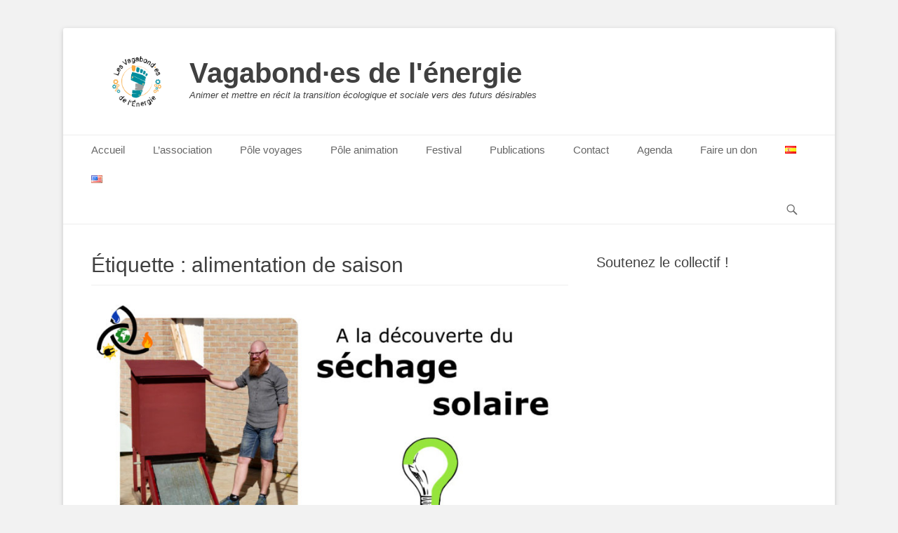

--- FILE ---
content_type: text/html; charset=UTF-8
request_url: https://www.vagabondsenergie.org/fr/tag/alimentation-de-saison/
body_size: 14140
content:
		<!DOCTYPE html>
		<html lang="fr-FR">
		
<head>
		<meta charset="UTF-8">
		<link rel="profile" href="http://gmpg.org/xfn/11">
		<meta name='robots' content='index, follow, max-image-preview:large, max-snippet:-1, max-video-preview:-1' />
	<style>img:is([sizes="auto" i], [sizes^="auto," i]) { contain-intrinsic-size: 3000px 1500px }</style>
	<meta name="viewport" content="width=device-width, initial-scale=1, minimum-scale=1">
	<!-- This site is optimized with the Yoast SEO plugin v26.8 - https://yoast.com/product/yoast-seo-wordpress/ -->
	<title>Archives des alimentation de saison - Vagabond·es de l&#039;énergie</title>
	<link rel="canonical" href="https://www.vagabondsenergie.org/fr/tag/alimentation-de-saison/" />
	<meta property="og:locale" content="fr_FR" />
	<meta property="og:type" content="article" />
	<meta property="og:title" content="Archives des alimentation de saison - Vagabond·es de l&#039;énergie" />
	<meta property="og:url" content="https://www.vagabondsenergie.org/fr/tag/alimentation-de-saison/" />
	<meta property="og:site_name" content="Vagabond·es de l&#039;énergie" />
	<meta name="twitter:card" content="summary_large_image" />
	<meta name="twitter:site" content="@vagabondenergie" />
	<script type="application/ld+json" class="yoast-schema-graph">{"@context":"https://schema.org","@graph":[{"@type":"CollectionPage","@id":"https://www.vagabondsenergie.org/fr/tag/alimentation-de-saison/","url":"https://www.vagabondsenergie.org/fr/tag/alimentation-de-saison/","name":"Archives des alimentation de saison - Vagabond·es de l&#039;énergie","isPartOf":{"@id":"https://www.vagabondsenergie.org/fr/#website"},"primaryImageOfPage":{"@id":"https://www.vagabondsenergie.org/fr/tag/alimentation-de-saison/#primaryimage"},"image":{"@id":"https://www.vagabondsenergie.org/fr/tag/alimentation-de-saison/#primaryimage"},"thumbnailUrl":"https://www.vagabondsenergie.org/wp-content/uploads/2019/10/Images-YouTube-jpeg.jpg","breadcrumb":{"@id":"https://www.vagabondsenergie.org/fr/tag/alimentation-de-saison/#breadcrumb"},"inLanguage":"fr-FR"},{"@type":"ImageObject","inLanguage":"fr-FR","@id":"https://www.vagabondsenergie.org/fr/tag/alimentation-de-saison/#primaryimage","url":"https://www.vagabondsenergie.org/wp-content/uploads/2019/10/Images-YouTube-jpeg.jpg","contentUrl":"https://www.vagabondsenergie.org/wp-content/uploads/2019/10/Images-YouTube-jpeg.jpg","width":1280,"height":720},{"@type":"BreadcrumbList","@id":"https://www.vagabondsenergie.org/fr/tag/alimentation-de-saison/#breadcrumb","itemListElement":[{"@type":"ListItem","position":1,"name":"Accueil","item":"https://www.vagabondsenergie.org/fr/"},{"@type":"ListItem","position":2,"name":"alimentation de saison"}]},{"@type":"WebSite","@id":"https://www.vagabondsenergie.org/fr/#website","url":"https://www.vagabondsenergie.org/fr/","name":"Vagabond·es de l&#039;énergie","description":"Animer et mettre en récit la transition écologique et sociale vers des futurs désirables","publisher":{"@id":"https://www.vagabondsenergie.org/fr/#organization"},"potentialAction":[{"@type":"SearchAction","target":{"@type":"EntryPoint","urlTemplate":"https://www.vagabondsenergie.org/fr/?s={search_term_string}"},"query-input":{"@type":"PropertyValueSpecification","valueRequired":true,"valueName":"search_term_string"}}],"inLanguage":"fr-FR"},{"@type":"Organization","@id":"https://www.vagabondsenergie.org/fr/#organization","name":"Vagabond·es de l&#039;énergie","url":"https://www.vagabondsenergie.org/fr/","logo":{"@type":"ImageObject","inLanguage":"fr-FR","@id":"https://www.vagabondsenergie.org/fr/#/schema/logo/image/","url":"https://www.vagabondsenergie.org/wp-content/uploads/2024/06/LOGO_LVDLE_2022.png","contentUrl":"https://www.vagabondsenergie.org/wp-content/uploads/2024/06/LOGO_LVDLE_2022.png","width":2490,"height":2574,"caption":"Vagabond·es de l&#039;énergie"},"image":{"@id":"https://www.vagabondsenergie.org/fr/#/schema/logo/image/"},"sameAs":["https://www.facebook.com/vagabonds.energie","https://x.com/vagabondenergie","https://www.instagram.com/vagabondsenergie/","https://www.youtube.com/c/lesvagabondsdelenergie"]}]}</script>
	<!-- / Yoast SEO plugin. -->


<link rel='dns-prefetch' href='//www.googletagmanager.com' />
<link rel="alternate" type="application/rss+xml" title="Vagabond·es de l&#039;énergie &raquo; Flux" href="https://www.vagabondsenergie.org/fr/feed/" />
<link rel="alternate" type="application/rss+xml" title="Vagabond·es de l&#039;énergie &raquo; Flux des commentaires" href="https://www.vagabondsenergie.org/fr/comments/feed/" />
<link rel="alternate" type="application/rss+xml" title="Vagabond·es de l&#039;énergie &raquo; Flux de l’étiquette alimentation de saison" href="https://www.vagabondsenergie.org/fr/tag/alimentation-de-saison/feed/" />
<script type="text/javascript">
/* <![CDATA[ */
window._wpemojiSettings = {"baseUrl":"https:\/\/s.w.org\/images\/core\/emoji\/16.0.1\/72x72\/","ext":".png","svgUrl":"https:\/\/s.w.org\/images\/core\/emoji\/16.0.1\/svg\/","svgExt":".svg","source":{"concatemoji":"https:\/\/www.vagabondsenergie.org\/wp-includes\/js\/wp-emoji-release.min.js?ver=6.8.3"}};
/*! This file is auto-generated */
!function(s,n){var o,i,e;function c(e){try{var t={supportTests:e,timestamp:(new Date).valueOf()};sessionStorage.setItem(o,JSON.stringify(t))}catch(e){}}function p(e,t,n){e.clearRect(0,0,e.canvas.width,e.canvas.height),e.fillText(t,0,0);var t=new Uint32Array(e.getImageData(0,0,e.canvas.width,e.canvas.height).data),a=(e.clearRect(0,0,e.canvas.width,e.canvas.height),e.fillText(n,0,0),new Uint32Array(e.getImageData(0,0,e.canvas.width,e.canvas.height).data));return t.every(function(e,t){return e===a[t]})}function u(e,t){e.clearRect(0,0,e.canvas.width,e.canvas.height),e.fillText(t,0,0);for(var n=e.getImageData(16,16,1,1),a=0;a<n.data.length;a++)if(0!==n.data[a])return!1;return!0}function f(e,t,n,a){switch(t){case"flag":return n(e,"\ud83c\udff3\ufe0f\u200d\u26a7\ufe0f","\ud83c\udff3\ufe0f\u200b\u26a7\ufe0f")?!1:!n(e,"\ud83c\udde8\ud83c\uddf6","\ud83c\udde8\u200b\ud83c\uddf6")&&!n(e,"\ud83c\udff4\udb40\udc67\udb40\udc62\udb40\udc65\udb40\udc6e\udb40\udc67\udb40\udc7f","\ud83c\udff4\u200b\udb40\udc67\u200b\udb40\udc62\u200b\udb40\udc65\u200b\udb40\udc6e\u200b\udb40\udc67\u200b\udb40\udc7f");case"emoji":return!a(e,"\ud83e\udedf")}return!1}function g(e,t,n,a){var r="undefined"!=typeof WorkerGlobalScope&&self instanceof WorkerGlobalScope?new OffscreenCanvas(300,150):s.createElement("canvas"),o=r.getContext("2d",{willReadFrequently:!0}),i=(o.textBaseline="top",o.font="600 32px Arial",{});return e.forEach(function(e){i[e]=t(o,e,n,a)}),i}function t(e){var t=s.createElement("script");t.src=e,t.defer=!0,s.head.appendChild(t)}"undefined"!=typeof Promise&&(o="wpEmojiSettingsSupports",i=["flag","emoji"],n.supports={everything:!0,everythingExceptFlag:!0},e=new Promise(function(e){s.addEventListener("DOMContentLoaded",e,{once:!0})}),new Promise(function(t){var n=function(){try{var e=JSON.parse(sessionStorage.getItem(o));if("object"==typeof e&&"number"==typeof e.timestamp&&(new Date).valueOf()<e.timestamp+604800&&"object"==typeof e.supportTests)return e.supportTests}catch(e){}return null}();if(!n){if("undefined"!=typeof Worker&&"undefined"!=typeof OffscreenCanvas&&"undefined"!=typeof URL&&URL.createObjectURL&&"undefined"!=typeof Blob)try{var e="postMessage("+g.toString()+"("+[JSON.stringify(i),f.toString(),p.toString(),u.toString()].join(",")+"));",a=new Blob([e],{type:"text/javascript"}),r=new Worker(URL.createObjectURL(a),{name:"wpTestEmojiSupports"});return void(r.onmessage=function(e){c(n=e.data),r.terminate(),t(n)})}catch(e){}c(n=g(i,f,p,u))}t(n)}).then(function(e){for(var t in e)n.supports[t]=e[t],n.supports.everything=n.supports.everything&&n.supports[t],"flag"!==t&&(n.supports.everythingExceptFlag=n.supports.everythingExceptFlag&&n.supports[t]);n.supports.everythingExceptFlag=n.supports.everythingExceptFlag&&!n.supports.flag,n.DOMReady=!1,n.readyCallback=function(){n.DOMReady=!0}}).then(function(){return e}).then(function(){var e;n.supports.everything||(n.readyCallback(),(e=n.source||{}).concatemoji?t(e.concatemoji):e.wpemoji&&e.twemoji&&(t(e.twemoji),t(e.wpemoji)))}))}((window,document),window._wpemojiSettings);
/* ]]> */
</script>
<link rel='stylesheet' id='algori_image_video_slider-cgb-slick-css-css' href='https://www.vagabondsenergie.org/wp-content/plugins/algori-image-video-slider/dist/slick/slick.css?ver=6.8.3' type='text/css' media='all' />
<link rel='stylesheet' id='algori_image_video_slider-cgb-slick-theme-css-css' href='https://www.vagabondsenergie.org/wp-content/plugins/algori-image-video-slider/dist/slick/slick-theme.css?ver=6.8.3' type='text/css' media='all' />
<style id='wp-emoji-styles-inline-css' type='text/css'>

	img.wp-smiley, img.emoji {
		display: inline !important;
		border: none !important;
		box-shadow: none !important;
		height: 1em !important;
		width: 1em !important;
		margin: 0 0.07em !important;
		vertical-align: -0.1em !important;
		background: none !important;
		padding: 0 !important;
	}
</style>
<link rel='stylesheet' id='wp-block-library-css' href='https://www.vagabondsenergie.org/wp-includes/css/dist/block-library/style.min.css?ver=6.8.3' type='text/css' media='all' />
<style id='wp-block-library-theme-inline-css' type='text/css'>
.wp-block-audio :where(figcaption){color:#555;font-size:13px;text-align:center}.is-dark-theme .wp-block-audio :where(figcaption){color:#ffffffa6}.wp-block-audio{margin:0 0 1em}.wp-block-code{border:1px solid #ccc;border-radius:4px;font-family:Menlo,Consolas,monaco,monospace;padding:.8em 1em}.wp-block-embed :where(figcaption){color:#555;font-size:13px;text-align:center}.is-dark-theme .wp-block-embed :where(figcaption){color:#ffffffa6}.wp-block-embed{margin:0 0 1em}.blocks-gallery-caption{color:#555;font-size:13px;text-align:center}.is-dark-theme .blocks-gallery-caption{color:#ffffffa6}:root :where(.wp-block-image figcaption){color:#555;font-size:13px;text-align:center}.is-dark-theme :root :where(.wp-block-image figcaption){color:#ffffffa6}.wp-block-image{margin:0 0 1em}.wp-block-pullquote{border-bottom:4px solid;border-top:4px solid;color:currentColor;margin-bottom:1.75em}.wp-block-pullquote cite,.wp-block-pullquote footer,.wp-block-pullquote__citation{color:currentColor;font-size:.8125em;font-style:normal;text-transform:uppercase}.wp-block-quote{border-left:.25em solid;margin:0 0 1.75em;padding-left:1em}.wp-block-quote cite,.wp-block-quote footer{color:currentColor;font-size:.8125em;font-style:normal;position:relative}.wp-block-quote:where(.has-text-align-right){border-left:none;border-right:.25em solid;padding-left:0;padding-right:1em}.wp-block-quote:where(.has-text-align-center){border:none;padding-left:0}.wp-block-quote.is-large,.wp-block-quote.is-style-large,.wp-block-quote:where(.is-style-plain){border:none}.wp-block-search .wp-block-search__label{font-weight:700}.wp-block-search__button{border:1px solid #ccc;padding:.375em .625em}:where(.wp-block-group.has-background){padding:1.25em 2.375em}.wp-block-separator.has-css-opacity{opacity:.4}.wp-block-separator{border:none;border-bottom:2px solid;margin-left:auto;margin-right:auto}.wp-block-separator.has-alpha-channel-opacity{opacity:1}.wp-block-separator:not(.is-style-wide):not(.is-style-dots){width:100px}.wp-block-separator.has-background:not(.is-style-dots){border-bottom:none;height:1px}.wp-block-separator.has-background:not(.is-style-wide):not(.is-style-dots){height:2px}.wp-block-table{margin:0 0 1em}.wp-block-table td,.wp-block-table th{word-break:normal}.wp-block-table :where(figcaption){color:#555;font-size:13px;text-align:center}.is-dark-theme .wp-block-table :where(figcaption){color:#ffffffa6}.wp-block-video :where(figcaption){color:#555;font-size:13px;text-align:center}.is-dark-theme .wp-block-video :where(figcaption){color:#ffffffa6}.wp-block-video{margin:0 0 1em}:root :where(.wp-block-template-part.has-background){margin-bottom:0;margin-top:0;padding:1.25em 2.375em}
</style>
<style id='classic-theme-styles-inline-css' type='text/css'>
/*! This file is auto-generated */
.wp-block-button__link{color:#fff;background-color:#32373c;border-radius:9999px;box-shadow:none;text-decoration:none;padding:calc(.667em + 2px) calc(1.333em + 2px);font-size:1.125em}.wp-block-file__button{background:#32373c;color:#fff;text-decoration:none}
</style>
<link rel='stylesheet' id='wp-components-css' href='https://www.vagabondsenergie.org/wp-includes/css/dist/components/style.min.css?ver=6.8.3' type='text/css' media='all' />
<link rel='stylesheet' id='wp-preferences-css' href='https://www.vagabondsenergie.org/wp-includes/css/dist/preferences/style.min.css?ver=6.8.3' type='text/css' media='all' />
<link rel='stylesheet' id='wp-block-editor-css' href='https://www.vagabondsenergie.org/wp-includes/css/dist/block-editor/style.min.css?ver=6.8.3' type='text/css' media='all' />
<link rel='stylesheet' id='wp-reusable-blocks-css' href='https://www.vagabondsenergie.org/wp-includes/css/dist/reusable-blocks/style.min.css?ver=6.8.3' type='text/css' media='all' />
<link rel='stylesheet' id='wp-patterns-css' href='https://www.vagabondsenergie.org/wp-includes/css/dist/patterns/style.min.css?ver=6.8.3' type='text/css' media='all' />
<link rel='stylesheet' id='wp-editor-css' href='https://www.vagabondsenergie.org/wp-includes/css/dist/editor/style.min.css?ver=6.8.3' type='text/css' media='all' />
<link rel='stylesheet' id='algori_image_video_slider-cgb-style-css-css' href='https://www.vagabondsenergie.org/wp-content/plugins/algori-image-video-slider/dist/blocks.style.build.css' type='text/css' media='all' />
<style id='global-styles-inline-css' type='text/css'>
:root{--wp--preset--aspect-ratio--square: 1;--wp--preset--aspect-ratio--4-3: 4/3;--wp--preset--aspect-ratio--3-4: 3/4;--wp--preset--aspect-ratio--3-2: 3/2;--wp--preset--aspect-ratio--2-3: 2/3;--wp--preset--aspect-ratio--16-9: 16/9;--wp--preset--aspect-ratio--9-16: 9/16;--wp--preset--color--black: #111111;--wp--preset--color--cyan-bluish-gray: #abb8c3;--wp--preset--color--white: #ffffff;--wp--preset--color--pale-pink: #f78da7;--wp--preset--color--vivid-red: #cf2e2e;--wp--preset--color--luminous-vivid-orange: #ff6900;--wp--preset--color--luminous-vivid-amber: #fcb900;--wp--preset--color--light-green-cyan: #7bdcb5;--wp--preset--color--vivid-green-cyan: #00d084;--wp--preset--color--pale-cyan-blue: #8ed1fc;--wp--preset--color--vivid-cyan-blue: #0693e3;--wp--preset--color--vivid-purple: #9b51e0;--wp--preset--color--gray: #f4f4f4;--wp--preset--color--yellow: #e5ae4a;--wp--preset--color--blue: #21759b;--wp--preset--gradient--vivid-cyan-blue-to-vivid-purple: linear-gradient(135deg,rgba(6,147,227,1) 0%,rgb(155,81,224) 100%);--wp--preset--gradient--light-green-cyan-to-vivid-green-cyan: linear-gradient(135deg,rgb(122,220,180) 0%,rgb(0,208,130) 100%);--wp--preset--gradient--luminous-vivid-amber-to-luminous-vivid-orange: linear-gradient(135deg,rgba(252,185,0,1) 0%,rgba(255,105,0,1) 100%);--wp--preset--gradient--luminous-vivid-orange-to-vivid-red: linear-gradient(135deg,rgba(255,105,0,1) 0%,rgb(207,46,46) 100%);--wp--preset--gradient--very-light-gray-to-cyan-bluish-gray: linear-gradient(135deg,rgb(238,238,238) 0%,rgb(169,184,195) 100%);--wp--preset--gradient--cool-to-warm-spectrum: linear-gradient(135deg,rgb(74,234,220) 0%,rgb(151,120,209) 20%,rgb(207,42,186) 40%,rgb(238,44,130) 60%,rgb(251,105,98) 80%,rgb(254,248,76) 100%);--wp--preset--gradient--blush-light-purple: linear-gradient(135deg,rgb(255,206,236) 0%,rgb(152,150,240) 100%);--wp--preset--gradient--blush-bordeaux: linear-gradient(135deg,rgb(254,205,165) 0%,rgb(254,45,45) 50%,rgb(107,0,62) 100%);--wp--preset--gradient--luminous-dusk: linear-gradient(135deg,rgb(255,203,112) 0%,rgb(199,81,192) 50%,rgb(65,88,208) 100%);--wp--preset--gradient--pale-ocean: linear-gradient(135deg,rgb(255,245,203) 0%,rgb(182,227,212) 50%,rgb(51,167,181) 100%);--wp--preset--gradient--electric-grass: linear-gradient(135deg,rgb(202,248,128) 0%,rgb(113,206,126) 100%);--wp--preset--gradient--midnight: linear-gradient(135deg,rgb(2,3,129) 0%,rgb(40,116,252) 100%);--wp--preset--font-size--small: 14px;--wp--preset--font-size--medium: 20px;--wp--preset--font-size--large: 48px;--wp--preset--font-size--x-large: 42px;--wp--preset--font-size--normal: 17px;--wp--preset--font-size--huge: 64px;--wp--preset--spacing--20: 0.44rem;--wp--preset--spacing--30: 0.67rem;--wp--preset--spacing--40: 1rem;--wp--preset--spacing--50: 1.5rem;--wp--preset--spacing--60: 2.25rem;--wp--preset--spacing--70: 3.38rem;--wp--preset--spacing--80: 5.06rem;--wp--preset--shadow--natural: 6px 6px 9px rgba(0, 0, 0, 0.2);--wp--preset--shadow--deep: 12px 12px 50px rgba(0, 0, 0, 0.4);--wp--preset--shadow--sharp: 6px 6px 0px rgba(0, 0, 0, 0.2);--wp--preset--shadow--outlined: 6px 6px 0px -3px rgba(255, 255, 255, 1), 6px 6px rgba(0, 0, 0, 1);--wp--preset--shadow--crisp: 6px 6px 0px rgba(0, 0, 0, 1);}:where(.is-layout-flex){gap: 0.5em;}:where(.is-layout-grid){gap: 0.5em;}body .is-layout-flex{display: flex;}.is-layout-flex{flex-wrap: wrap;align-items: center;}.is-layout-flex > :is(*, div){margin: 0;}body .is-layout-grid{display: grid;}.is-layout-grid > :is(*, div){margin: 0;}:where(.wp-block-columns.is-layout-flex){gap: 2em;}:where(.wp-block-columns.is-layout-grid){gap: 2em;}:where(.wp-block-post-template.is-layout-flex){gap: 1.25em;}:where(.wp-block-post-template.is-layout-grid){gap: 1.25em;}.has-black-color{color: var(--wp--preset--color--black) !important;}.has-cyan-bluish-gray-color{color: var(--wp--preset--color--cyan-bluish-gray) !important;}.has-white-color{color: var(--wp--preset--color--white) !important;}.has-pale-pink-color{color: var(--wp--preset--color--pale-pink) !important;}.has-vivid-red-color{color: var(--wp--preset--color--vivid-red) !important;}.has-luminous-vivid-orange-color{color: var(--wp--preset--color--luminous-vivid-orange) !important;}.has-luminous-vivid-amber-color{color: var(--wp--preset--color--luminous-vivid-amber) !important;}.has-light-green-cyan-color{color: var(--wp--preset--color--light-green-cyan) !important;}.has-vivid-green-cyan-color{color: var(--wp--preset--color--vivid-green-cyan) !important;}.has-pale-cyan-blue-color{color: var(--wp--preset--color--pale-cyan-blue) !important;}.has-vivid-cyan-blue-color{color: var(--wp--preset--color--vivid-cyan-blue) !important;}.has-vivid-purple-color{color: var(--wp--preset--color--vivid-purple) !important;}.has-black-background-color{background-color: var(--wp--preset--color--black) !important;}.has-cyan-bluish-gray-background-color{background-color: var(--wp--preset--color--cyan-bluish-gray) !important;}.has-white-background-color{background-color: var(--wp--preset--color--white) !important;}.has-pale-pink-background-color{background-color: var(--wp--preset--color--pale-pink) !important;}.has-vivid-red-background-color{background-color: var(--wp--preset--color--vivid-red) !important;}.has-luminous-vivid-orange-background-color{background-color: var(--wp--preset--color--luminous-vivid-orange) !important;}.has-luminous-vivid-amber-background-color{background-color: var(--wp--preset--color--luminous-vivid-amber) !important;}.has-light-green-cyan-background-color{background-color: var(--wp--preset--color--light-green-cyan) !important;}.has-vivid-green-cyan-background-color{background-color: var(--wp--preset--color--vivid-green-cyan) !important;}.has-pale-cyan-blue-background-color{background-color: var(--wp--preset--color--pale-cyan-blue) !important;}.has-vivid-cyan-blue-background-color{background-color: var(--wp--preset--color--vivid-cyan-blue) !important;}.has-vivid-purple-background-color{background-color: var(--wp--preset--color--vivid-purple) !important;}.has-black-border-color{border-color: var(--wp--preset--color--black) !important;}.has-cyan-bluish-gray-border-color{border-color: var(--wp--preset--color--cyan-bluish-gray) !important;}.has-white-border-color{border-color: var(--wp--preset--color--white) !important;}.has-pale-pink-border-color{border-color: var(--wp--preset--color--pale-pink) !important;}.has-vivid-red-border-color{border-color: var(--wp--preset--color--vivid-red) !important;}.has-luminous-vivid-orange-border-color{border-color: var(--wp--preset--color--luminous-vivid-orange) !important;}.has-luminous-vivid-amber-border-color{border-color: var(--wp--preset--color--luminous-vivid-amber) !important;}.has-light-green-cyan-border-color{border-color: var(--wp--preset--color--light-green-cyan) !important;}.has-vivid-green-cyan-border-color{border-color: var(--wp--preset--color--vivid-green-cyan) !important;}.has-pale-cyan-blue-border-color{border-color: var(--wp--preset--color--pale-cyan-blue) !important;}.has-vivid-cyan-blue-border-color{border-color: var(--wp--preset--color--vivid-cyan-blue) !important;}.has-vivid-purple-border-color{border-color: var(--wp--preset--color--vivid-purple) !important;}.has-vivid-cyan-blue-to-vivid-purple-gradient-background{background: var(--wp--preset--gradient--vivid-cyan-blue-to-vivid-purple) !important;}.has-light-green-cyan-to-vivid-green-cyan-gradient-background{background: var(--wp--preset--gradient--light-green-cyan-to-vivid-green-cyan) !important;}.has-luminous-vivid-amber-to-luminous-vivid-orange-gradient-background{background: var(--wp--preset--gradient--luminous-vivid-amber-to-luminous-vivid-orange) !important;}.has-luminous-vivid-orange-to-vivid-red-gradient-background{background: var(--wp--preset--gradient--luminous-vivid-orange-to-vivid-red) !important;}.has-very-light-gray-to-cyan-bluish-gray-gradient-background{background: var(--wp--preset--gradient--very-light-gray-to-cyan-bluish-gray) !important;}.has-cool-to-warm-spectrum-gradient-background{background: var(--wp--preset--gradient--cool-to-warm-spectrum) !important;}.has-blush-light-purple-gradient-background{background: var(--wp--preset--gradient--blush-light-purple) !important;}.has-blush-bordeaux-gradient-background{background: var(--wp--preset--gradient--blush-bordeaux) !important;}.has-luminous-dusk-gradient-background{background: var(--wp--preset--gradient--luminous-dusk) !important;}.has-pale-ocean-gradient-background{background: var(--wp--preset--gradient--pale-ocean) !important;}.has-electric-grass-gradient-background{background: var(--wp--preset--gradient--electric-grass) !important;}.has-midnight-gradient-background{background: var(--wp--preset--gradient--midnight) !important;}.has-small-font-size{font-size: var(--wp--preset--font-size--small) !important;}.has-medium-font-size{font-size: var(--wp--preset--font-size--medium) !important;}.has-large-font-size{font-size: var(--wp--preset--font-size--large) !important;}.has-x-large-font-size{font-size: var(--wp--preset--font-size--x-large) !important;}
:where(.wp-block-post-template.is-layout-flex){gap: 1.25em;}:where(.wp-block-post-template.is-layout-grid){gap: 1.25em;}
:where(.wp-block-columns.is-layout-flex){gap: 2em;}:where(.wp-block-columns.is-layout-grid){gap: 2em;}
:root :where(.wp-block-pullquote){font-size: 1.5em;line-height: 1.6;}
</style>
<link rel='stylesheet' id='cptch_stylesheet-css' href='https://www.vagabondsenergie.org/wp-content/plugins/captcha/css/front_end_style.css?ver=4.4.5' type='text/css' media='all' />
<link rel='stylesheet' id='dashicons-css' href='https://www.vagabondsenergie.org/wp-includes/css/dashicons.min.css?ver=6.8.3' type='text/css' media='all' />
<link rel='stylesheet' id='cptch_desktop_style-css' href='https://www.vagabondsenergie.org/wp-content/plugins/captcha/css/desktop_style.css?ver=4.4.5' type='text/css' media='all' />
<link rel='stylesheet' id='contact-form-7-css' href='https://www.vagabondsenergie.org/wp-content/plugins/contact-form-7/includes/css/styles.css?ver=6.1' type='text/css' media='all' />
<link rel='stylesheet' id='easingslider-css' href='https://www.vagabondsenergie.org/wp-content/plugins/easing-slider/assets/css/public.min.css?ver=3.0.8' type='text/css' media='all' />
<link rel='stylesheet' id='slick-css' href='https://www.vagabondsenergie.org/wp-content/plugins/widget-post-slider/assets/css/slick.css?ver=all' type='text/css' media='all' />
<link rel='stylesheet' id='font-awesome-css-css' href='https://www.vagabondsenergie.org/wp-content/plugins/widget-post-slider/assets/css/font-awesome.min.css?ver=all' type='text/css' media='all' />
<link rel='stylesheet' id='widget-post-slider-style-css' href='https://www.vagabondsenergie.org/wp-content/plugins/widget-post-slider/assets/css/style.css?ver=all' type='text/css' media='all' />
<link rel='stylesheet' id='catchbase-style-css' href='https://www.vagabondsenergie.org/wp-content/themes/catch-base/style.css?ver=20240613-53146' type='text/css' media='all' />
<link rel='stylesheet' id='catch-base-block-style-css' href='https://www.vagabondsenergie.org/wp-content/themes/catch-base/css/blocks.css?ver=3.4.6' type='text/css' media='all' />
<link rel='stylesheet' id='genericons-css' href='https://www.vagabondsenergie.org/wp-content/themes/catch-base/css/genericons/genericons.css?ver=3.4.1' type='text/css' media='all' />
<link rel='stylesheet' id='catchbase-responsive-css' href='https://www.vagabondsenergie.org/wp-content/themes/catch-base/css/responsive.css?ver=6.8.3' type='text/css' media='all' />
<link rel='stylesheet' id='jquery-sidr-css' href='https://www.vagabondsenergie.org/wp-content/themes/catch-base/css/jquery.sidr.light.min.css?ver=2.1.0' type='text/css' media='all' />
<link rel='stylesheet' id='wp_mailjet_form_builder_widget-widget-front-styles-css' href='https://www.vagabondsenergie.org/wp-content/plugins/mailjet-for-wordpress/src/widgetformbuilder/css/front-widget.css?ver=6.1.6' type='text/css' media='all' />
<link rel='stylesheet' id='__EPYT__style-css' href='https://www.vagabondsenergie.org/wp-content/plugins/youtube-embed-plus/styles/ytprefs.min.css?ver=14.2.4' type='text/css' media='all' />
<style id='__EPYT__style-inline-css' type='text/css'>

                .epyt-gallery-thumb {
                        width: 33.333%;
                }
                
</style>
<script type="text/javascript" src="https://www.vagabondsenergie.org/wp-includes/js/jquery/jquery.min.js?ver=3.7.1" id="jquery-core-js"></script>
<script type="text/javascript" src="https://www.vagabondsenergie.org/wp-includes/js/jquery/jquery-migrate.min.js?ver=3.4.1" id="jquery-migrate-js"></script>
<script type="text/javascript" src="https://www.vagabondsenergie.org/wp-content/plugins/algori-image-video-slider/dist/slick/slick.js?ver=6.8.3" id="algori_image_video_slider-cgb-slick-js-js"></script>
<script type="text/javascript" id="algori_image_video_slider-cgb-slick-js-js-after">
/* <![CDATA[ */
jQuery( document ).ready(function($) { $(".wp-block-algori-image-video-slider-block-algori-image-video-slider").slick({ }); });
/* ]]> */
</script>
<script type="text/javascript" src="https://www.vagabondsenergie.org/wp-content/plugins/easing-slider/assets/js/public.min.js?ver=3.0.8" id="easingslider-js"></script>
<script type="text/javascript" src="https://www.vagabondsenergie.org/wp-content/themes/catch-base/js/jquery.sidr.min.js?ver=2.2.1.1" id="jquery-sidr-js"></script>
<script type="text/javascript" src="https://www.vagabondsenergie.org/wp-content/themes/catch-base/js/catchbase-custom-scripts.min.js" id="catchbase-custom-scripts-js"></script>
<!--[if lt IE 9]>
<script type="text/javascript" src="https://www.vagabondsenergie.org/wp-content/themes/catch-base/js/html5.min.js?ver=3.7.3" id="catchbase-html5-js"></script>
<![endif]-->
<script type="text/javascript" id="__ytprefs__-js-extra">
/* <![CDATA[ */
var _EPYT_ = {"ajaxurl":"https:\/\/www.vagabondsenergie.org\/wp-admin\/admin-ajax.php","security":"f83e27fbfa","gallery_scrolloffset":"20","eppathtoscripts":"https:\/\/www.vagabondsenergie.org\/wp-content\/plugins\/youtube-embed-plus\/scripts\/","eppath":"https:\/\/www.vagabondsenergie.org\/wp-content\/plugins\/youtube-embed-plus\/","epresponsiveselector":"[\"iframe.__youtube_prefs_widget__\"]","epdovol":"1","version":"14.2.4","evselector":"iframe.__youtube_prefs__[src], iframe[src*=\"youtube.com\/embed\/\"], iframe[src*=\"youtube-nocookie.com\/embed\/\"]","ajax_compat":"","maxres_facade":"eager","ytapi_load":"light","pause_others":"","stopMobileBuffer":"1","facade_mode":"","not_live_on_channel":""};
/* ]]> */
</script>
<script type="text/javascript" src="https://www.vagabondsenergie.org/wp-content/plugins/youtube-embed-plus/scripts/ytprefs.min.js?ver=14.2.4" id="__ytprefs__-js"></script>
<link rel="https://api.w.org/" href="https://www.vagabondsenergie.org/wp-json/" /><link rel="alternate" title="JSON" type="application/json" href="https://www.vagabondsenergie.org/wp-json/wp/v2/tags/86" /><link rel="EditURI" type="application/rsd+xml" title="RSD" href="https://www.vagabondsenergie.org/xmlrpc.php?rsd" />
<meta name="generator" content="WordPress 6.8.3" />
<meta name="generator" content="Site Kit by Google 1.170.0" /><meta name="generator" content="Elementor 3.34.2; features: e_font_icon_svg, additional_custom_breakpoints; settings: css_print_method-external, google_font-enabled, font_display-swap">
			<style>
				.e-con.e-parent:nth-of-type(n+4):not(.e-lazyloaded):not(.e-no-lazyload),
				.e-con.e-parent:nth-of-type(n+4):not(.e-lazyloaded):not(.e-no-lazyload) * {
					background-image: none !important;
				}
				@media screen and (max-height: 1024px) {
					.e-con.e-parent:nth-of-type(n+3):not(.e-lazyloaded):not(.e-no-lazyload),
					.e-con.e-parent:nth-of-type(n+3):not(.e-lazyloaded):not(.e-no-lazyload) * {
						background-image: none !important;
					}
				}
				@media screen and (max-height: 640px) {
					.e-con.e-parent:nth-of-type(n+2):not(.e-lazyloaded):not(.e-no-lazyload),
					.e-con.e-parent:nth-of-type(n+2):not(.e-lazyloaded):not(.e-no-lazyload) * {
						background-image: none !important;
					}
				}
			</style>
			<link rel="icon" href="https://www.vagabondsenergie.org/wp-content/uploads/2023/05/cropped-logo-pied-colore3-32x32.png" sizes="32x32" />
<link rel="icon" href="https://www.vagabondsenergie.org/wp-content/uploads/2023/05/cropped-logo-pied-colore3-192x192.png" sizes="192x192" />
<link rel="apple-touch-icon" href="https://www.vagabondsenergie.org/wp-content/uploads/2023/05/cropped-logo-pied-colore3-180x180.png" />
<meta name="msapplication-TileImage" content="https://www.vagabondsenergie.org/wp-content/uploads/2023/05/cropped-logo-pied-colore3-270x270.png" />
		<style type="text/css" id="wp-custom-css">
			.portrait {
  border-radius: 150px;
  box-shadow: 0px 0px 5px 0 #666;
}
.custom-logo {
  margin: 0 30px;
  max-width: 70px;
}

.home .entry-header {
	display: none;
}		</style>
		</head>

<body class="archive tag tag-alimentation-de-saison tag-86 wp-custom-logo wp-embed-responsive wp-theme-catch-base group-blog two-columns content-left excerpt-featured-image mobile-menu-one elementor-default elementor-kit-3748">


		<div id="page" class="hfeed site">
				<header id="masthead" role="banner">
    		<div class="wrapper">
		
    <div id="mobile-header-left-menu" class="mobile-menu-anchor primary-menu">
        <a href="#mobile-header-left-nav" id="header-left-menu" class="genericon genericon-menu">
            <span class="mobile-menu-text">Menu</span>
        </a>
    </div><!-- #mobile-header-menu -->
    <div id="site-branding" class="logo-left">
				<div id="site-logo"><a href="https://www.vagabondsenergie.org/fr/" class="custom-logo-link" rel="home"><img fetchpriority="high" width="2490" height="2574" src="https://www.vagabondsenergie.org/wp-content/uploads/2024/06/LOGO_LVDLE_2022.png" class="custom-logo" alt="Vagabond·es de l&#039;énergie" decoding="async" srcset="https://www.vagabondsenergie.org/wp-content/uploads/2024/06/LOGO_LVDLE_2022.png 2490w, https://www.vagabondsenergie.org/wp-content/uploads/2024/06/LOGO_LVDLE_2022-290x300.png 290w, https://www.vagabondsenergie.org/wp-content/uploads/2024/06/LOGO_LVDLE_2022-991x1024.png 991w, https://www.vagabondsenergie.org/wp-content/uploads/2024/06/LOGO_LVDLE_2022-768x794.png 768w, https://www.vagabondsenergie.org/wp-content/uploads/2024/06/LOGO_LVDLE_2022-1486x1536.png 1486w, https://www.vagabondsenergie.org/wp-content/uploads/2024/06/LOGO_LVDLE_2022-1981x2048.png 1981w" sizes="(max-width: 2490px) 100vw, 2490px" /></a></div><!-- #site-logo --><div id="site-header"><p class="site-title"><a href="https://www.vagabondsenergie.org/fr/">Vagabond·es de l&#039;énergie</a></p><p class="site-description">Animer et mettre en récit la transition écologique et sociale vers des futurs désirables</p></div><!-- #site-header --></div><!-- #site-branding-->	<aside class="sidebar sidebar-header-right widget-area">
			</aside><!-- .sidebar .header-sidebar .widget-area -->
			</div><!-- .wrapper -->
		</header><!-- #masthead -->
			<nav class="site-navigation nav-primary search-enabled" role="navigation">
        <div class="wrapper">
            <h3 class="assistive-text">Menu principal</h3>
            <div class="screen-reader-text skip-link"><a href="#content" title="Aller au contenu">Aller au contenu</a></div>
            <ul id="menu-menu-francais" class="menu catchbase-nav-menu"><li id="menu-item-3664" class="menu-item menu-item-type-custom menu-item-object-custom menu-item-3664"><a href="https://www.vagabondsenergie.org/fr/accueil/">Accueil</a></li>
<li id="menu-item-1324" class="menu-item menu-item-type-custom menu-item-object-custom menu-item-has-children menu-item-1324"><a href="#">L&rsquo;association</a>
<ul class="sub-menu">
	<li id="menu-item-4413" class="menu-item menu-item-type-post_type menu-item-object-page menu-item-4413"><a href="https://www.vagabondsenergie.org/fr/lesfondamentaux/">Les fondamentaux</a></li>
	<li id="menu-item-4412" class="menu-item menu-item-type-post_type menu-item-object-page menu-item-4412"><a href="https://www.vagabondsenergie.org/fr/l-equipe/">L’équipe</a></li>
	<li id="menu-item-4408" class="menu-item menu-item-type-post_type menu-item-object-page menu-item-4408"><a href="https://www.vagabondsenergie.org/fr/lesfondamentaux/les-valeurs/">Les Valeurs</a></li>
	<li id="menu-item-1948" class="menu-item menu-item-type-post_type menu-item-object-page menu-item-1948"><a href="https://www.vagabondsenergie.org/fr/rapports-dactivite/">Rapports d’activité</a></li>
</ul>
</li>
<li id="menu-item-92" class="menu-item menu-item-type-post_type menu-item-object-page menu-item-has-children menu-item-92"><a href="https://www.vagabondsenergie.org/fr/les-voyages/">Pôle voyages</a>
<ul class="sub-menu">
	<li id="menu-item-305" class="menu-item menu-item-type-post_type menu-item-object-page menu-item-305"><a href="https://www.vagabondsenergie.org/fr/les-voyages/2010-2011-arnaud-robin/">2010-2011 Arnaud &#038; Robin</a></li>
	<li id="menu-item-267" class="menu-item menu-item-type-post_type menu-item-object-page menu-item-267"><a href="https://www.vagabondsenergie.org/fr/les-voyages/2016-2018-clement-francois/">2016-2018 Clément &#038; François</a></li>
	<li id="menu-item-1113" class="menu-item menu-item-type-post_type menu-item-object-page menu-item-1113"><a href="https://www.vagabondsenergie.org/fr/les-voyages/2018-2019-amina/">2018-2019 Amina</a></li>
	<li id="menu-item-1087" class="menu-item menu-item-type-post_type menu-item-object-page menu-item-1087"><a href="https://www.vagabondsenergie.org/fr/les-voyages/lise-2019/">2019 Lise</a></li>
	<li id="menu-item-1361" class="menu-item menu-item-type-post_type menu-item-object-page menu-item-1361"><a href="https://www.vagabondsenergie.org/fr/les-voyages/2019-2020-antoine/">2019-2020 Antoine</a></li>
	<li id="menu-item-2589" class="menu-item menu-item-type-post_type menu-item-object-page menu-item-2589"><a href="https://www.vagabondsenergie.org/fr/robin-lenormand-voyage-2021-2022/">2020-2021 Robin</a></li>
	<li id="menu-item-2688" class="menu-item menu-item-type-post_type menu-item-object-page menu-item-2688"><a href="https://www.vagabondsenergie.org/fr/2022-pierre-thomas-repenser-lenergie-ensemble/">2022 Pierre-Thomas</a></li>
	<li id="menu-item-3376" class="menu-item menu-item-type-post_type menu-item-object-page menu-item-3376"><a href="https://www.vagabondsenergie.org/fr/2024-paul/">2024 Paul</a></li>
</ul>
</li>
<li id="menu-item-1931" class="menu-item menu-item-type-custom menu-item-object-custom menu-item-has-children menu-item-1931"><a href="#">Pôle animation</a>
<ul class="sub-menu">
	<li id="menu-item-3453" class="menu-item menu-item-type-post_type menu-item-object-page menu-item-3453"><a href="https://www.vagabondsenergie.org/fr/catalogue-danimations/">Catalogue d’animations</a></li>
	<li id="menu-item-2161" class="menu-item menu-item-type-post_type menu-item-object-page menu-item-2161"><a href="https://www.vagabondsenergie.org/fr/helianthe-la-vagabonde/">Hélianthe la vagabonde</a></li>
	<li id="menu-item-2849" class="menu-item menu-item-type-post_type menu-item-object-page menu-item-2849"><a href="https://www.vagabondsenergie.org/fr/atelier-mobile-low-tech/">Atelier mobile Low Tech</a></li>
</ul>
</li>
<li id="menu-item-2953" class="menu-item menu-item-type-custom menu-item-object-custom menu-item-has-children menu-item-2953"><a href="#">Festival</a>
<ul class="sub-menu">
	<li id="menu-item-4709" class="menu-item menu-item-type-post_type menu-item-object-page menu-item-4709"><a href="https://www.vagabondsenergie.org/fr/elementor-page-4704/">2025 – Les Chemins de Travers #4</a></li>
	<li id="menu-item-3445" class="menu-item menu-item-type-post_type menu-item-object-page menu-item-3445"><a href="https://www.vagabondsenergie.org/fr/2024-les-chemins-de-travers-3/">2024 – Les Chemins De Travers #3</a></li>
	<li id="menu-item-2946" class="menu-item menu-item-type-post_type menu-item-object-page menu-item-2946"><a href="https://www.vagabondsenergie.org/fr/2023-les-chemins-de-travers-2/">2023 – Les chemins de travers #2</a></li>
	<li id="menu-item-2748" class="menu-item menu-item-type-post_type menu-item-object-page menu-item-2748"><a href="https://www.vagabondsenergie.org/fr/festival-les-chemins-de-travers/">2022 &#8211; Les chemins de Travers #1</a></li>
	<li id="menu-item-2948" class="menu-item menu-item-type-post_type menu-item-object-page menu-item-2948"><a href="https://www.vagabondsenergie.org/fr/2020-les-virees-alternatives-2/">2020 – Les virées alternatives #2</a></li>
	<li id="menu-item-2949" class="menu-item menu-item-type-post_type menu-item-object-page menu-item-2949"><a href="https://www.vagabondsenergie.org/fr/2018-les-virees-alternatives-1/">2018 – Les virées alternatives #1</a></li>
</ul>
</li>
<li id="menu-item-1238" class="menu-item menu-item-type-custom menu-item-object-custom menu-item-has-children menu-item-1238"><a href="#">Publications</a>
<ul class="sub-menu">
	<li id="menu-item-4437" class="menu-item menu-item-type-post_type menu-item-object-page menu-item-4437"><a href="https://www.vagabondsenergie.org/fr/publications/newsletter/">Newsletter</a></li>
	<li id="menu-item-4291" class="menu-item menu-item-type-post_type menu-item-object-page menu-item-4291"><a href="https://www.vagabondsenergie.org/fr/presse/">Presse</a></li>
	<li id="menu-item-4393" class="menu-item menu-item-type-post_type menu-item-object-page menu-item-4393"><a href="https://www.vagabondsenergie.org/fr/notre-podcast/">Notre Podcast</a></li>
	<li id="menu-item-1938" class="menu-item menu-item-type-post_type menu-item-object-page menu-item-1938"><a href="https://www.vagabondsenergie.org/fr/publications/nos-videos/">Nos vidéos</a></li>
</ul>
</li>
<li id="menu-item-106" class="menu-item menu-item-type-post_type menu-item-object-page menu-item-106"><a href="https://www.vagabondsenergie.org/fr/contact/">Contact</a></li>
<li id="menu-item-4121" class="menu-item menu-item-type-post_type menu-item-object-page menu-item-4121"><a href="https://www.vagabondsenergie.org/fr/agenda/">Agenda</a></li>
<li id="menu-item-107" class="menu-item menu-item-type-post_type menu-item-object-page menu-item-107"><a href="https://www.vagabondsenergie.org/fr/faire-un-don/">Faire un don</a></li>
<li id="menu-item-436-es" class="lang-item lang-item-20 lang-item-es no-translation lang-item-first menu-item menu-item-type-custom menu-item-object-custom menu-item-436-es"><a href="https://www.vagabondsenergie.org/es/" hreflang="es-ES" lang="es-ES"><img src="[data-uri]" alt="Español" width="16" height="11" style="width: 16px; height: 11px;" /></a></li>
<li id="menu-item-436-en" class="lang-item lang-item-24 lang-item-en no-translation menu-item menu-item-type-custom menu-item-object-custom menu-item-436-en"><a href="https://www.vagabondsenergie.org/en/" hreflang="en-US" lang="en-US"><img src="[data-uri]" alt="English" width="16" height="11" style="width: 16px; height: 11px;" /></a></li>
</ul>                <div id="search-toggle" class="genericon">
                    <a class="screen-reader-text" href="#search-container">Recherche</a>
                </div>

                <div id="search-container" class="displaynone">
                    
<form role="search" method="get" class="search-form" action="https://www.vagabondsenergie.org/fr/">
	<label>
		<span class="screen-reader-text">Rechercher&nbsp;:</span>
		<input type="search" class="search-field" placeholder="Recherche ..." value="" name="s" title="Rechercher&nbsp;:">
	</label>
	<input type="submit" class="search-submit" value="Rechercher">
</form>
                </div>
    	</div><!-- .wrapper -->
    </nav><!-- .nav-primary -->
    <!-- Disable Header Image -->		<div id="content" class="site-content">
			<div class="wrapper">
	
	<section id="primary" class="content-area">

		<main id="main" class="site-main" role="main">

		
			<header class="page-header">
				<h1 class="page-title">Étiquette : <span>alimentation de saison</span></h1>			</header><!-- .page-header -->

						
				
<article id="post-1720" class="post-1720 post type-post status-publish format-standard has-post-thumbnail hentry category-non-classe tag-alimentation-de-proximite tag-alimentation-de-saison tag-alimentation-locale tag-autosuffisance tag-energie tag-energie-renouvelable tag-implication-citoyenne tag-low-tech tag-solaire">
	<div class="archive-post-wrap">
					<figure class="featured-image">
	            <a rel="bookmark" href="https://www.vagabondsenergie.org/fr/a-la-decouverte-du-sechage-solaire-energie-renouvelable-et-relocalisation-des-activites-agro-alimentaire/">
	                <img loading="lazy" width="780" height="439" src="https://www.vagabondsenergie.org/wp-content/uploads/2019/10/Images-YouTube-jpeg-780x439.jpg" class="attachment-catchbase-featured size-catchbase-featured wp-post-image" alt="" decoding="async" srcset="https://www.vagabondsenergie.org/wp-content/uploads/2019/10/Images-YouTube-jpeg-780x439.jpg 780w, https://www.vagabondsenergie.org/wp-content/uploads/2019/10/Images-YouTube-jpeg-300x169.jpg 300w, https://www.vagabondsenergie.org/wp-content/uploads/2019/10/Images-YouTube-jpeg-768x432.jpg 768w, https://www.vagabondsenergie.org/wp-content/uploads/2019/10/Images-YouTube-jpeg-1024x576.jpg 1024w, https://www.vagabondsenergie.org/wp-content/uploads/2019/10/Images-YouTube-jpeg-400x225.jpg 400w, https://www.vagabondsenergie.org/wp-content/uploads/2019/10/Images-YouTube-jpeg.jpg 1280w" sizes="(max-width: 780px) 100vw, 780px" />				</a>
	        </figure>
	   	
		<div class="entry-container">
			<header class="entry-header">
				<h2 class="entry-title"><a href="https://www.vagabondsenergie.org/fr/a-la-decouverte-du-sechage-solaire-energie-renouvelable-et-relocalisation-des-activites-agro-alimentaire/" rel="bookmark">A la découverte du séchage solaire : énergie renouvelable et relocalisation des activités agro-alimentaire</a></h2>

				
					<p class="entry-meta"><span class="posted-on"><span class="screen-reader-text">Posted on</span><a href="https://www.vagabondsenergie.org/fr/a-la-decouverte-du-sechage-solaire-energie-renouvelable-et-relocalisation-des-activites-agro-alimentaire/" rel="bookmark"><time class="entry-date published" datetime="2019-10-20T15:09:24+01:00">20 octobre 2019</time><time class="updated" datetime="2019-10-20T15:40:35+01:00">20 octobre 2019</time></a></span><span class="byline"><span class="author vcard"><span class = "lecteur d'écran-text"> Auteur </ span><a class="url fn n" href="https://www.vagabondsenergie.org/fr/author/admin5931/">Les Vagabond·es de l&#039;énergie</a></span></span><span class="comments-link"><a href="https://www.vagabondsenergie.org/fr/a-la-decouverte-du-sechage-solaire-energie-renouvelable-et-relocalisation-des-activites-agro-alimentaire/#comments">Un commentaire</a></span></p><!-- .entry-meta -->
							</header><!-- .entry-header -->

							<div class="entry-summary">
					<p>&nbsp; Les fruits sec et déshydratés sont appréciés pour les apéritifs ou pour les activités sportives comme la randonnée. Alors imaginez la satisfaction de pouvoir produire soit même ses propres fruits et légumes déshydratés ! C’est ce que permet le séchage <a class="more-link" href="https://www.vagabondsenergie.org/fr/a-la-decouverte-du-sechage-solaire-energie-renouvelable-et-relocalisation-des-activites-agro-alimentaire/">Lire plus &#8230;</a></p>
				</div><!-- .entry-summary -->
			
			<footer class="entry-footer">
				<p class="entry-meta"><span class="tags-links"><span class = "lecteur d'écran-text"> Balises </ span><a href="https://www.vagabondsenergie.org/fr/tag/alimentation-de-proximite/" rel="tag">alimentation de proximité</a>, <a href="https://www.vagabondsenergie.org/fr/tag/alimentation-de-saison/" rel="tag">alimentation de saison</a>, <a href="https://www.vagabondsenergie.org/fr/tag/alimentation-locale/" rel="tag">alimentation locale</a>, <a href="https://www.vagabondsenergie.org/fr/tag/autosuffisance/" rel="tag">autosuffisance</a>, <a href="https://www.vagabondsenergie.org/fr/tag/energie/" rel="tag">énergie</a>, <a href="https://www.vagabondsenergie.org/fr/tag/energie-renouvelable/" rel="tag">energie renouvelable</a>, <a href="https://www.vagabondsenergie.org/fr/tag/implication-citoyenne/" rel="tag">implication citoyenne</a>, <a href="https://www.vagabondsenergie.org/fr/tag/low-tech/" rel="tag">low-tech</a>, <a href="https://www.vagabondsenergie.org/fr/tag/solaire/" rel="tag">solaire</a></span></p><!-- .entry-meta -->			</footer><!-- .entry-footer -->
		</div><!-- .entry-container -->
	</div><!-- .archive-post-wrap -->
</article><!-- #post -->
			
				
<article id="post-1047" class="post-1047 post type-post status-publish format-standard hentry category-non-classe tag-agriculture tag-alimentation-de-proximite tag-alimentation-de-saison tag-alimentation-locale tag-auroville tag-autosuffisance tag-implication-citoyenne tag-permaculture">
	<div class="archive-post-wrap">
		
		<div class="entry-container">
			<header class="entry-header">
				<h2 class="entry-title"><a href="https://www.vagabondsenergie.org/fr/nouveau-reportage/" rel="bookmark">INDE &#8211; L&rsquo;énergie dans nos assiettes</a></h2>

				
					<p class="entry-meta"><span class="posted-on"><span class="screen-reader-text">Posted on</span><a href="https://www.vagabondsenergie.org/fr/nouveau-reportage/" rel="bookmark"><time class="entry-date published" datetime="2018-10-30T22:11:01+01:00">30 octobre 2018</time><time class="updated" datetime="2019-08-13T19:44:45+01:00">13 août 2019</time></a></span><span class="byline"><span class="author vcard"><span class = "lecteur d'écran-text"> Auteur </ span><a class="url fn n" href="https://www.vagabondsenergie.org/fr/author/clement/">Clément</a></span></span><span class="comments-link"><a href="https://www.vagabondsenergie.org/fr/nouveau-reportage/#respond">Laisser un commentaire</a></span></p><!-- .entry-meta -->
							</header><!-- .entry-header -->

							<div class="entry-summary">
					<p>Découvrez Auroville, la cité utopique fondée il y a 50 ans, tentant de se passer d&rsquo;argent, de politique et de religion. Comment cette ville de 3000 habitants, basée sur un modèle écologique, développe et gère l&rsquo;agriculture biologique? Auroville est une <a class="more-link" href="https://www.vagabondsenergie.org/fr/nouveau-reportage/">Lire plus &#8230;</a></p>
				</div><!-- .entry-summary -->
			
			<footer class="entry-footer">
				<p class="entry-meta"><span class="tags-links"><span class = "lecteur d'écran-text"> Balises </ span><a href="https://www.vagabondsenergie.org/fr/tag/agriculture/" rel="tag">agriculture</a>, <a href="https://www.vagabondsenergie.org/fr/tag/alimentation-de-proximite/" rel="tag">alimentation de proximité</a>, <a href="https://www.vagabondsenergie.org/fr/tag/alimentation-de-saison/" rel="tag">alimentation de saison</a>, <a href="https://www.vagabondsenergie.org/fr/tag/alimentation-locale/" rel="tag">alimentation locale</a>, <a href="https://www.vagabondsenergie.org/fr/tag/auroville/" rel="tag">auroville</a>, <a href="https://www.vagabondsenergie.org/fr/tag/autosuffisance/" rel="tag">autosuffisance</a>, <a href="https://www.vagabondsenergie.org/fr/tag/implication-citoyenne/" rel="tag">implication citoyenne</a>, <a href="https://www.vagabondsenergie.org/fr/tag/permaculture/" rel="tag">permaculture</a></span></p><!-- .entry-meta -->			</footer><!-- .entry-footer -->
		</div><!-- .entry-container -->
	</div><!-- .archive-post-wrap -->
</article><!-- #post -->
			
					
		</main><!-- #main -->
	</section><!-- #primary -->


	<aside class="sidebar sidebar-primary widget-area" role="complementary">
	<section id="custom_html-3" class="widget_text widget widget_custom_html"><div class="widget_text widget-wrap"><h4 class="widget-title">Soutenez le collectif !</h4><div class="textwidget custom-html-widget"><iframe id="haWidget" allowtransparency="true" src="https://www.helloasso.com/associations/les-vagabonds-de-l-energie/adhesions/adhesion-2025/widget-vignette" style="width: 350px; height: 450px; border: none;"></iframe></div></div><!-- .widget-wrap --></section><!-- #widget-default-search -->
		<section id="recent-posts-2" class="widget widget_recent_entries"><div class="widget-wrap">
		<h4 class="widget-title">Articles récents</h4>
		<ul>
											<li>
					<a href="https://www.vagabondsenergie.org/fr/la-fresque-des-nouveaux-recits/">La Fresque des Nouveaux Récits</a>
									</li>
											<li>
					<a href="https://www.vagabondsenergie.org/fr/la-base-2/">La BASE</a>
									</li>
											<li>
					<a href="https://www.vagabondsenergie.org/fr/la-base/">La BASE</a>
									</li>
											<li>
					<a href="https://www.vagabondsenergie.org/fr/2023-les-chemins-de-travers-2/">Les chemins de Travers 2023 #2</a>
									</li>
											<li>
					<a href="https://www.vagabondsenergie.org/fr/le-festival-les-chemins-de-travers/">Le festival Les Chemins de Travers</a>
									</li>
					</ul>

		</div><!-- .widget-wrap --></section><!-- #widget-default-search --><section id="text-3" class="widget widget_text"><div class="widget-wrap"><h4 class="widget-title">Aider les Vagabonds</h4>			<div class="textwidget"><a
href="https://www.helloasso.com/associations/les-vagabonds-de-l-energie" title="Faire un don">Faire un don</a></div>
		</div><!-- .widget-wrap --></section><!-- #widget-default-search --><section id="search-2" class="widget widget_search"><div class="widget-wrap">
<form role="search" method="get" class="search-form" action="https://www.vagabondsenergie.org/fr/">
	<label>
		<span class="screen-reader-text">Rechercher&nbsp;:</span>
		<input type="search" class="search-field" placeholder="Recherche ..." value="" name="s" title="Rechercher&nbsp;:">
	</label>
	<input type="submit" class="search-submit" value="Rechercher">
</form>
</div><!-- .widget-wrap --></section><!-- #widget-default-search -->
<div class="mailjet_widget_form_builder_container">
    <div class="">
        <iframe data-w-type="embedded" frameborder="0" scrolling="no" marginheight="0" marginwidth="0" src="https://uoui.mjt.lu/wgt/uoui/xxqp/form?c=35c5ccc8" width="100%" style="height: 0"></iframe>

<script type="text/javascript" src="https://app.mailjet.com/pas-nc-embedded-v1.js"></script>    </div>
</div>
	</aside><!-- .sidebar sidebar-primary widget-area -->


			</div><!-- .wrapper -->
	    </div><!-- #content -->
		            
<div style="text-align:center"><select name="lang_choice_1" id="lang_choice_1" class="pll-switcher-select">
	<option value="https://www.vagabondsenergie.org/fr/tag/alimentation-de-saison/" lang="fr-FR" selected='selected' data-lang="{&quot;id&quot;:0,&quot;name&quot;:&quot;Fran\u00e7ais&quot;,&quot;slug&quot;:&quot;fr&quot;,&quot;dir&quot;:0}">Français</option>
	<option value="https://www.vagabondsenergie.org/es/" lang="es-ES" data-lang="{&quot;id&quot;:0,&quot;name&quot;:&quot;Espa\u00f1ol&quot;,&quot;slug&quot;:&quot;es&quot;,&quot;dir&quot;:0}">Español</option>
	<option value="https://www.vagabondsenergie.org/en/" lang="en-US" data-lang="{&quot;id&quot;:0,&quot;name&quot;:&quot;English&quot;,&quot;slug&quot;:&quot;en&quot;,&quot;dir&quot;:0}">English</option>

</select>
<script type="text/javascript">
					document.getElementById( "lang_choice_1" ).addEventListener( "change", function ( event ) { location.href = event.currentTarget.value; } )
				</script></div>	<footer id="colophon" class="site-footer" role="contentinfo">
    
    	<div id="site-generator" class="two">
    		<div class="wrapper">
    			<div id="footer-left-content" class="copyright">Copyright &copy; 2026 <a href="https://www.vagabondsenergie.org/fr/">Vagabond·es de l&#039;énergie</a>. All Rights Reserved. </div>

    			<div id="footer-right-content" class="powered">Catch Base&nbsp;de&nbsp;<a target="_blank" href="https://catchthemes.com/">Catch Themes</a></div>
			</div><!-- .wrapper -->
		</div><!-- #site-generator -->	</footer><!-- #colophon -->
			</div><!-- #page -->
		
<a href="#masthead" id="scrollup" class="genericon"><span class="screen-reader-text">Faire remonter</span></a><nav id="mobile-header-left-nav" class="mobile-menu" role="navigation"><ul id="header-left-nav" class="menu"><li class="menu-item menu-item-type-custom menu-item-object-custom menu-item-3664"><a href="https://www.vagabondsenergie.org/fr/accueil/">Accueil</a></li>
<li class="menu-item menu-item-type-custom menu-item-object-custom menu-item-has-children menu-item-1324"><a href="#">L&rsquo;association</a>
<ul class="sub-menu">
	<li class="menu-item menu-item-type-post_type menu-item-object-page menu-item-4413"><a href="https://www.vagabondsenergie.org/fr/lesfondamentaux/">Les fondamentaux</a></li>
	<li class="menu-item menu-item-type-post_type menu-item-object-page menu-item-4412"><a href="https://www.vagabondsenergie.org/fr/l-equipe/">L’équipe</a></li>
	<li class="menu-item menu-item-type-post_type menu-item-object-page menu-item-4408"><a href="https://www.vagabondsenergie.org/fr/lesfondamentaux/les-valeurs/">Les Valeurs</a></li>
	<li class="menu-item menu-item-type-post_type menu-item-object-page menu-item-1948"><a href="https://www.vagabondsenergie.org/fr/rapports-dactivite/">Rapports d’activité</a></li>
</ul>
</li>
<li class="menu-item menu-item-type-post_type menu-item-object-page menu-item-has-children menu-item-92"><a href="https://www.vagabondsenergie.org/fr/les-voyages/">Pôle voyages</a>
<ul class="sub-menu">
	<li class="menu-item menu-item-type-post_type menu-item-object-page menu-item-305"><a href="https://www.vagabondsenergie.org/fr/les-voyages/2010-2011-arnaud-robin/">2010-2011 Arnaud &#038; Robin</a></li>
	<li class="menu-item menu-item-type-post_type menu-item-object-page menu-item-267"><a href="https://www.vagabondsenergie.org/fr/les-voyages/2016-2018-clement-francois/">2016-2018 Clément &#038; François</a></li>
	<li class="menu-item menu-item-type-post_type menu-item-object-page menu-item-1113"><a href="https://www.vagabondsenergie.org/fr/les-voyages/2018-2019-amina/">2018-2019 Amina</a></li>
	<li class="menu-item menu-item-type-post_type menu-item-object-page menu-item-1087"><a href="https://www.vagabondsenergie.org/fr/les-voyages/lise-2019/">2019 Lise</a></li>
	<li class="menu-item menu-item-type-post_type menu-item-object-page menu-item-1361"><a href="https://www.vagabondsenergie.org/fr/les-voyages/2019-2020-antoine/">2019-2020 Antoine</a></li>
	<li class="menu-item menu-item-type-post_type menu-item-object-page menu-item-2589"><a href="https://www.vagabondsenergie.org/fr/robin-lenormand-voyage-2021-2022/">2020-2021 Robin</a></li>
	<li class="menu-item menu-item-type-post_type menu-item-object-page menu-item-2688"><a href="https://www.vagabondsenergie.org/fr/2022-pierre-thomas-repenser-lenergie-ensemble/">2022 Pierre-Thomas</a></li>
	<li class="menu-item menu-item-type-post_type menu-item-object-page menu-item-3376"><a href="https://www.vagabondsenergie.org/fr/2024-paul/">2024 Paul</a></li>
</ul>
</li>
<li class="menu-item menu-item-type-custom menu-item-object-custom menu-item-has-children menu-item-1931"><a href="#">Pôle animation</a>
<ul class="sub-menu">
	<li class="menu-item menu-item-type-post_type menu-item-object-page menu-item-3453"><a href="https://www.vagabondsenergie.org/fr/catalogue-danimations/">Catalogue d’animations</a></li>
	<li class="menu-item menu-item-type-post_type menu-item-object-page menu-item-2161"><a href="https://www.vagabondsenergie.org/fr/helianthe-la-vagabonde/">Hélianthe la vagabonde</a></li>
	<li class="menu-item menu-item-type-post_type menu-item-object-page menu-item-2849"><a href="https://www.vagabondsenergie.org/fr/atelier-mobile-low-tech/">Atelier mobile Low Tech</a></li>
</ul>
</li>
<li class="menu-item menu-item-type-custom menu-item-object-custom menu-item-has-children menu-item-2953"><a href="#">Festival</a>
<ul class="sub-menu">
	<li class="menu-item menu-item-type-post_type menu-item-object-page menu-item-4709"><a href="https://www.vagabondsenergie.org/fr/elementor-page-4704/">2025 – Les Chemins de Travers #4</a></li>
	<li class="menu-item menu-item-type-post_type menu-item-object-page menu-item-3445"><a href="https://www.vagabondsenergie.org/fr/2024-les-chemins-de-travers-3/">2024 – Les Chemins De Travers #3</a></li>
	<li class="menu-item menu-item-type-post_type menu-item-object-page menu-item-2946"><a href="https://www.vagabondsenergie.org/fr/2023-les-chemins-de-travers-2/">2023 – Les chemins de travers #2</a></li>
	<li class="menu-item menu-item-type-post_type menu-item-object-page menu-item-2748"><a href="https://www.vagabondsenergie.org/fr/festival-les-chemins-de-travers/">2022 &#8211; Les chemins de Travers #1</a></li>
	<li class="menu-item menu-item-type-post_type menu-item-object-page menu-item-2948"><a href="https://www.vagabondsenergie.org/fr/2020-les-virees-alternatives-2/">2020 – Les virées alternatives #2</a></li>
	<li class="menu-item menu-item-type-post_type menu-item-object-page menu-item-2949"><a href="https://www.vagabondsenergie.org/fr/2018-les-virees-alternatives-1/">2018 – Les virées alternatives #1</a></li>
</ul>
</li>
<li class="menu-item menu-item-type-custom menu-item-object-custom menu-item-has-children menu-item-1238"><a href="#">Publications</a>
<ul class="sub-menu">
	<li class="menu-item menu-item-type-post_type menu-item-object-page menu-item-4437"><a href="https://www.vagabondsenergie.org/fr/publications/newsletter/">Newsletter</a></li>
	<li class="menu-item menu-item-type-post_type menu-item-object-page menu-item-4291"><a href="https://www.vagabondsenergie.org/fr/presse/">Presse</a></li>
	<li class="menu-item menu-item-type-post_type menu-item-object-page menu-item-4393"><a href="https://www.vagabondsenergie.org/fr/notre-podcast/">Notre Podcast</a></li>
	<li class="menu-item menu-item-type-post_type menu-item-object-page menu-item-1938"><a href="https://www.vagabondsenergie.org/fr/publications/nos-videos/">Nos vidéos</a></li>
</ul>
</li>
<li class="menu-item menu-item-type-post_type menu-item-object-page menu-item-106"><a href="https://www.vagabondsenergie.org/fr/contact/">Contact</a></li>
<li class="menu-item menu-item-type-post_type menu-item-object-page menu-item-4121"><a href="https://www.vagabondsenergie.org/fr/agenda/">Agenda</a></li>
<li class="menu-item menu-item-type-post_type menu-item-object-page menu-item-107"><a href="https://www.vagabondsenergie.org/fr/faire-un-don/">Faire un don</a></li>
<li class="lang-item lang-item-20 lang-item-es no-translation lang-item-first menu-item menu-item-type-custom menu-item-object-custom menu-item-436-es"><a href="https://www.vagabondsenergie.org/es/" hreflang="es-ES" lang="es-ES"><img src="[data-uri]" alt="Español" width="16" height="11" style="width: 16px; height: 11px;" /></a></li>
<li class="lang-item lang-item-24 lang-item-en no-translation menu-item menu-item-type-custom menu-item-object-custom menu-item-436-en"><a href="https://www.vagabondsenergie.org/en/" hreflang="en-US" lang="en-US"><img src="[data-uri]" alt="English" width="16" height="11" style="width: 16px; height: 11px;" /></a></li>
</ul></nav><!-- #mobile-header-left-nav -->
<script type="speculationrules">
{"prefetch":[{"source":"document","where":{"and":[{"href_matches":"\/*"},{"not":{"href_matches":["\/wp-*.php","\/wp-admin\/*","\/wp-content\/uploads\/*","\/wp-content\/*","\/wp-content\/plugins\/*","\/wp-content\/themes\/catch-base\/*","\/*\\?(.+)"]}},{"not":{"selector_matches":"a[rel~=\"nofollow\"]"}},{"not":{"selector_matches":".no-prefetch, .no-prefetch a"}}]},"eagerness":"conservative"}]}
</script>
			<script>
				const lazyloadRunObserver = () => {
					const lazyloadBackgrounds = document.querySelectorAll( `.e-con.e-parent:not(.e-lazyloaded)` );
					const lazyloadBackgroundObserver = new IntersectionObserver( ( entries ) => {
						entries.forEach( ( entry ) => {
							if ( entry.isIntersecting ) {
								let lazyloadBackground = entry.target;
								if( lazyloadBackground ) {
									lazyloadBackground.classList.add( 'e-lazyloaded' );
								}
								lazyloadBackgroundObserver.unobserve( entry.target );
							}
						});
					}, { rootMargin: '200px 0px 200px 0px' } );
					lazyloadBackgrounds.forEach( ( lazyloadBackground ) => {
						lazyloadBackgroundObserver.observe( lazyloadBackground );
					} );
				};
				const events = [
					'DOMContentLoaded',
					'elementor/lazyload/observe',
				];
				events.forEach( ( event ) => {
					document.addEventListener( event, lazyloadRunObserver );
				} );
			</script>
			<script type="text/javascript" src="https://www.vagabondsenergie.org/wp-includes/js/dist/hooks.min.js?ver=4d63a3d491d11ffd8ac6" id="wp-hooks-js"></script>
<script type="text/javascript" src="https://www.vagabondsenergie.org/wp-includes/js/dist/i18n.min.js?ver=5e580eb46a90c2b997e6" id="wp-i18n-js"></script>
<script type="text/javascript" id="wp-i18n-js-after">
/* <![CDATA[ */
wp.i18n.setLocaleData( { 'text direction\u0004ltr': [ 'ltr' ] } );
/* ]]> */
</script>
<script type="text/javascript" src="https://www.vagabondsenergie.org/wp-content/plugins/contact-form-7/includes/swv/js/index.js?ver=6.1" id="swv-js"></script>
<script type="text/javascript" id="contact-form-7-js-translations">
/* <![CDATA[ */
( function( domain, translations ) {
	var localeData = translations.locale_data[ domain ] || translations.locale_data.messages;
	localeData[""].domain = domain;
	wp.i18n.setLocaleData( localeData, domain );
} )( "contact-form-7", {"translation-revision-date":"2025-02-06 12:02:14+0000","generator":"GlotPress\/4.0.1","domain":"messages","locale_data":{"messages":{"":{"domain":"messages","plural-forms":"nplurals=2; plural=n > 1;","lang":"fr"},"This contact form is placed in the wrong place.":["Ce formulaire de contact est plac\u00e9 dans un mauvais endroit."],"Error:":["Erreur\u00a0:"]}},"comment":{"reference":"includes\/js\/index.js"}} );
/* ]]> */
</script>
<script type="text/javascript" id="contact-form-7-js-before">
/* <![CDATA[ */
var wpcf7 = {
    "api": {
        "root": "https:\/\/www.vagabondsenergie.org\/wp-json\/",
        "namespace": "contact-form-7\/v1"
    }
};
/* ]]> */
</script>
<script type="text/javascript" src="https://www.vagabondsenergie.org/wp-content/plugins/contact-form-7/includes/js/index.js?ver=6.1" id="contact-form-7-js"></script>
<script type="text/javascript" src="https://www.vagabondsenergie.org/wp-content/plugins/widget-post-slider/assets/js/slick.min.js?ver=1.6.0" id="slick-min-js-js"></script>
<script type="text/javascript" src="https://www.vagabondsenergie.org/wp-content/themes/catch-base/js/navigation.min.js?ver=20120206" id="catchbase-navigation-js"></script>
<script type="text/javascript" src="https://www.vagabondsenergie.org/wp-content/themes/catch-base/js/skip-link-focus-fix.min.js?ver=20130115" id="catchbase-skip-link-focus-fix-js"></script>
<script type="text/javascript" src="https://www.vagabondsenergie.org/wp-content/themes/catch-base/js/catchbase-scrollup.min.js?ver=20072014" id="catchbase-scrollup-js"></script>
<script type="text/javascript" id="wp_mailjet_form_builder_widget-front-script-js-extra">
/* <![CDATA[ */
var mjWidget = {"ajax_url":"https:\/\/www.vagabondsenergie.org\/wp-admin\/admin-ajax.php"};
/* ]]> */
</script>
<script type="text/javascript" src="https://www.vagabondsenergie.org/wp-content/plugins/mailjet-for-wordpress/src/widgetformbuilder/js/front-widget.js?ver=6.8.3" id="wp_mailjet_form_builder_widget-front-script-js"></script>
<script type="text/javascript" src="https://www.vagabondsenergie.org/wp-content/plugins/premium-addons-for-elementor/assets/frontend/min-js/elements-handler.min.js?ver=4.11.65" id="pa-elements-handler-js"></script>
<script type="text/javascript" src="https://www.vagabondsenergie.org/wp-content/plugins/youtube-embed-plus/scripts/fitvids.min.js?ver=14.2.4" id="__ytprefsfitvids__-js"></script>

</body>
</html>